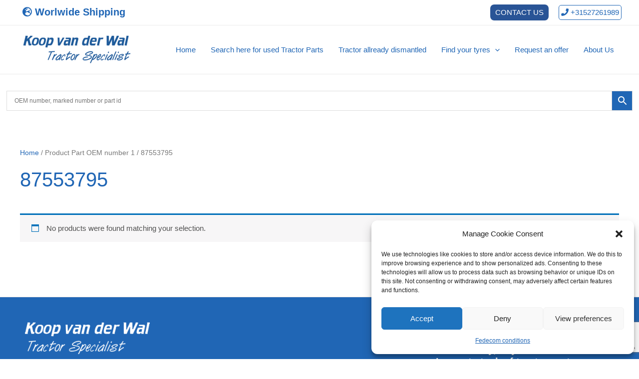

--- FILE ---
content_type: text/html; charset=utf-8
request_url: https://www.google.com/recaptcha/api2/anchor?ar=1&k=6LdBQ4coAAAAAKvdRWh34u4qtYQcOIEdE_2bM08J&co=aHR0cHM6Ly93d3cua29vcHZhbmRlcndhbHVzZWRwYXJ0cy5jb206NDQz&hl=en&v=PoyoqOPhxBO7pBk68S4YbpHZ&size=invisible&anchor-ms=20000&execute-ms=30000&cb=8irpu39zgysv
body_size: 48801
content:
<!DOCTYPE HTML><html dir="ltr" lang="en"><head><meta http-equiv="Content-Type" content="text/html; charset=UTF-8">
<meta http-equiv="X-UA-Compatible" content="IE=edge">
<title>reCAPTCHA</title>
<style type="text/css">
/* cyrillic-ext */
@font-face {
  font-family: 'Roboto';
  font-style: normal;
  font-weight: 400;
  font-stretch: 100%;
  src: url(//fonts.gstatic.com/s/roboto/v48/KFO7CnqEu92Fr1ME7kSn66aGLdTylUAMa3GUBHMdazTgWw.woff2) format('woff2');
  unicode-range: U+0460-052F, U+1C80-1C8A, U+20B4, U+2DE0-2DFF, U+A640-A69F, U+FE2E-FE2F;
}
/* cyrillic */
@font-face {
  font-family: 'Roboto';
  font-style: normal;
  font-weight: 400;
  font-stretch: 100%;
  src: url(//fonts.gstatic.com/s/roboto/v48/KFO7CnqEu92Fr1ME7kSn66aGLdTylUAMa3iUBHMdazTgWw.woff2) format('woff2');
  unicode-range: U+0301, U+0400-045F, U+0490-0491, U+04B0-04B1, U+2116;
}
/* greek-ext */
@font-face {
  font-family: 'Roboto';
  font-style: normal;
  font-weight: 400;
  font-stretch: 100%;
  src: url(//fonts.gstatic.com/s/roboto/v48/KFO7CnqEu92Fr1ME7kSn66aGLdTylUAMa3CUBHMdazTgWw.woff2) format('woff2');
  unicode-range: U+1F00-1FFF;
}
/* greek */
@font-face {
  font-family: 'Roboto';
  font-style: normal;
  font-weight: 400;
  font-stretch: 100%;
  src: url(//fonts.gstatic.com/s/roboto/v48/KFO7CnqEu92Fr1ME7kSn66aGLdTylUAMa3-UBHMdazTgWw.woff2) format('woff2');
  unicode-range: U+0370-0377, U+037A-037F, U+0384-038A, U+038C, U+038E-03A1, U+03A3-03FF;
}
/* math */
@font-face {
  font-family: 'Roboto';
  font-style: normal;
  font-weight: 400;
  font-stretch: 100%;
  src: url(//fonts.gstatic.com/s/roboto/v48/KFO7CnqEu92Fr1ME7kSn66aGLdTylUAMawCUBHMdazTgWw.woff2) format('woff2');
  unicode-range: U+0302-0303, U+0305, U+0307-0308, U+0310, U+0312, U+0315, U+031A, U+0326-0327, U+032C, U+032F-0330, U+0332-0333, U+0338, U+033A, U+0346, U+034D, U+0391-03A1, U+03A3-03A9, U+03B1-03C9, U+03D1, U+03D5-03D6, U+03F0-03F1, U+03F4-03F5, U+2016-2017, U+2034-2038, U+203C, U+2040, U+2043, U+2047, U+2050, U+2057, U+205F, U+2070-2071, U+2074-208E, U+2090-209C, U+20D0-20DC, U+20E1, U+20E5-20EF, U+2100-2112, U+2114-2115, U+2117-2121, U+2123-214F, U+2190, U+2192, U+2194-21AE, U+21B0-21E5, U+21F1-21F2, U+21F4-2211, U+2213-2214, U+2216-22FF, U+2308-230B, U+2310, U+2319, U+231C-2321, U+2336-237A, U+237C, U+2395, U+239B-23B7, U+23D0, U+23DC-23E1, U+2474-2475, U+25AF, U+25B3, U+25B7, U+25BD, U+25C1, U+25CA, U+25CC, U+25FB, U+266D-266F, U+27C0-27FF, U+2900-2AFF, U+2B0E-2B11, U+2B30-2B4C, U+2BFE, U+3030, U+FF5B, U+FF5D, U+1D400-1D7FF, U+1EE00-1EEFF;
}
/* symbols */
@font-face {
  font-family: 'Roboto';
  font-style: normal;
  font-weight: 400;
  font-stretch: 100%;
  src: url(//fonts.gstatic.com/s/roboto/v48/KFO7CnqEu92Fr1ME7kSn66aGLdTylUAMaxKUBHMdazTgWw.woff2) format('woff2');
  unicode-range: U+0001-000C, U+000E-001F, U+007F-009F, U+20DD-20E0, U+20E2-20E4, U+2150-218F, U+2190, U+2192, U+2194-2199, U+21AF, U+21E6-21F0, U+21F3, U+2218-2219, U+2299, U+22C4-22C6, U+2300-243F, U+2440-244A, U+2460-24FF, U+25A0-27BF, U+2800-28FF, U+2921-2922, U+2981, U+29BF, U+29EB, U+2B00-2BFF, U+4DC0-4DFF, U+FFF9-FFFB, U+10140-1018E, U+10190-1019C, U+101A0, U+101D0-101FD, U+102E0-102FB, U+10E60-10E7E, U+1D2C0-1D2D3, U+1D2E0-1D37F, U+1F000-1F0FF, U+1F100-1F1AD, U+1F1E6-1F1FF, U+1F30D-1F30F, U+1F315, U+1F31C, U+1F31E, U+1F320-1F32C, U+1F336, U+1F378, U+1F37D, U+1F382, U+1F393-1F39F, U+1F3A7-1F3A8, U+1F3AC-1F3AF, U+1F3C2, U+1F3C4-1F3C6, U+1F3CA-1F3CE, U+1F3D4-1F3E0, U+1F3ED, U+1F3F1-1F3F3, U+1F3F5-1F3F7, U+1F408, U+1F415, U+1F41F, U+1F426, U+1F43F, U+1F441-1F442, U+1F444, U+1F446-1F449, U+1F44C-1F44E, U+1F453, U+1F46A, U+1F47D, U+1F4A3, U+1F4B0, U+1F4B3, U+1F4B9, U+1F4BB, U+1F4BF, U+1F4C8-1F4CB, U+1F4D6, U+1F4DA, U+1F4DF, U+1F4E3-1F4E6, U+1F4EA-1F4ED, U+1F4F7, U+1F4F9-1F4FB, U+1F4FD-1F4FE, U+1F503, U+1F507-1F50B, U+1F50D, U+1F512-1F513, U+1F53E-1F54A, U+1F54F-1F5FA, U+1F610, U+1F650-1F67F, U+1F687, U+1F68D, U+1F691, U+1F694, U+1F698, U+1F6AD, U+1F6B2, U+1F6B9-1F6BA, U+1F6BC, U+1F6C6-1F6CF, U+1F6D3-1F6D7, U+1F6E0-1F6EA, U+1F6F0-1F6F3, U+1F6F7-1F6FC, U+1F700-1F7FF, U+1F800-1F80B, U+1F810-1F847, U+1F850-1F859, U+1F860-1F887, U+1F890-1F8AD, U+1F8B0-1F8BB, U+1F8C0-1F8C1, U+1F900-1F90B, U+1F93B, U+1F946, U+1F984, U+1F996, U+1F9E9, U+1FA00-1FA6F, U+1FA70-1FA7C, U+1FA80-1FA89, U+1FA8F-1FAC6, U+1FACE-1FADC, U+1FADF-1FAE9, U+1FAF0-1FAF8, U+1FB00-1FBFF;
}
/* vietnamese */
@font-face {
  font-family: 'Roboto';
  font-style: normal;
  font-weight: 400;
  font-stretch: 100%;
  src: url(//fonts.gstatic.com/s/roboto/v48/KFO7CnqEu92Fr1ME7kSn66aGLdTylUAMa3OUBHMdazTgWw.woff2) format('woff2');
  unicode-range: U+0102-0103, U+0110-0111, U+0128-0129, U+0168-0169, U+01A0-01A1, U+01AF-01B0, U+0300-0301, U+0303-0304, U+0308-0309, U+0323, U+0329, U+1EA0-1EF9, U+20AB;
}
/* latin-ext */
@font-face {
  font-family: 'Roboto';
  font-style: normal;
  font-weight: 400;
  font-stretch: 100%;
  src: url(//fonts.gstatic.com/s/roboto/v48/KFO7CnqEu92Fr1ME7kSn66aGLdTylUAMa3KUBHMdazTgWw.woff2) format('woff2');
  unicode-range: U+0100-02BA, U+02BD-02C5, U+02C7-02CC, U+02CE-02D7, U+02DD-02FF, U+0304, U+0308, U+0329, U+1D00-1DBF, U+1E00-1E9F, U+1EF2-1EFF, U+2020, U+20A0-20AB, U+20AD-20C0, U+2113, U+2C60-2C7F, U+A720-A7FF;
}
/* latin */
@font-face {
  font-family: 'Roboto';
  font-style: normal;
  font-weight: 400;
  font-stretch: 100%;
  src: url(//fonts.gstatic.com/s/roboto/v48/KFO7CnqEu92Fr1ME7kSn66aGLdTylUAMa3yUBHMdazQ.woff2) format('woff2');
  unicode-range: U+0000-00FF, U+0131, U+0152-0153, U+02BB-02BC, U+02C6, U+02DA, U+02DC, U+0304, U+0308, U+0329, U+2000-206F, U+20AC, U+2122, U+2191, U+2193, U+2212, U+2215, U+FEFF, U+FFFD;
}
/* cyrillic-ext */
@font-face {
  font-family: 'Roboto';
  font-style: normal;
  font-weight: 500;
  font-stretch: 100%;
  src: url(//fonts.gstatic.com/s/roboto/v48/KFO7CnqEu92Fr1ME7kSn66aGLdTylUAMa3GUBHMdazTgWw.woff2) format('woff2');
  unicode-range: U+0460-052F, U+1C80-1C8A, U+20B4, U+2DE0-2DFF, U+A640-A69F, U+FE2E-FE2F;
}
/* cyrillic */
@font-face {
  font-family: 'Roboto';
  font-style: normal;
  font-weight: 500;
  font-stretch: 100%;
  src: url(//fonts.gstatic.com/s/roboto/v48/KFO7CnqEu92Fr1ME7kSn66aGLdTylUAMa3iUBHMdazTgWw.woff2) format('woff2');
  unicode-range: U+0301, U+0400-045F, U+0490-0491, U+04B0-04B1, U+2116;
}
/* greek-ext */
@font-face {
  font-family: 'Roboto';
  font-style: normal;
  font-weight: 500;
  font-stretch: 100%;
  src: url(//fonts.gstatic.com/s/roboto/v48/KFO7CnqEu92Fr1ME7kSn66aGLdTylUAMa3CUBHMdazTgWw.woff2) format('woff2');
  unicode-range: U+1F00-1FFF;
}
/* greek */
@font-face {
  font-family: 'Roboto';
  font-style: normal;
  font-weight: 500;
  font-stretch: 100%;
  src: url(//fonts.gstatic.com/s/roboto/v48/KFO7CnqEu92Fr1ME7kSn66aGLdTylUAMa3-UBHMdazTgWw.woff2) format('woff2');
  unicode-range: U+0370-0377, U+037A-037F, U+0384-038A, U+038C, U+038E-03A1, U+03A3-03FF;
}
/* math */
@font-face {
  font-family: 'Roboto';
  font-style: normal;
  font-weight: 500;
  font-stretch: 100%;
  src: url(//fonts.gstatic.com/s/roboto/v48/KFO7CnqEu92Fr1ME7kSn66aGLdTylUAMawCUBHMdazTgWw.woff2) format('woff2');
  unicode-range: U+0302-0303, U+0305, U+0307-0308, U+0310, U+0312, U+0315, U+031A, U+0326-0327, U+032C, U+032F-0330, U+0332-0333, U+0338, U+033A, U+0346, U+034D, U+0391-03A1, U+03A3-03A9, U+03B1-03C9, U+03D1, U+03D5-03D6, U+03F0-03F1, U+03F4-03F5, U+2016-2017, U+2034-2038, U+203C, U+2040, U+2043, U+2047, U+2050, U+2057, U+205F, U+2070-2071, U+2074-208E, U+2090-209C, U+20D0-20DC, U+20E1, U+20E5-20EF, U+2100-2112, U+2114-2115, U+2117-2121, U+2123-214F, U+2190, U+2192, U+2194-21AE, U+21B0-21E5, U+21F1-21F2, U+21F4-2211, U+2213-2214, U+2216-22FF, U+2308-230B, U+2310, U+2319, U+231C-2321, U+2336-237A, U+237C, U+2395, U+239B-23B7, U+23D0, U+23DC-23E1, U+2474-2475, U+25AF, U+25B3, U+25B7, U+25BD, U+25C1, U+25CA, U+25CC, U+25FB, U+266D-266F, U+27C0-27FF, U+2900-2AFF, U+2B0E-2B11, U+2B30-2B4C, U+2BFE, U+3030, U+FF5B, U+FF5D, U+1D400-1D7FF, U+1EE00-1EEFF;
}
/* symbols */
@font-face {
  font-family: 'Roboto';
  font-style: normal;
  font-weight: 500;
  font-stretch: 100%;
  src: url(//fonts.gstatic.com/s/roboto/v48/KFO7CnqEu92Fr1ME7kSn66aGLdTylUAMaxKUBHMdazTgWw.woff2) format('woff2');
  unicode-range: U+0001-000C, U+000E-001F, U+007F-009F, U+20DD-20E0, U+20E2-20E4, U+2150-218F, U+2190, U+2192, U+2194-2199, U+21AF, U+21E6-21F0, U+21F3, U+2218-2219, U+2299, U+22C4-22C6, U+2300-243F, U+2440-244A, U+2460-24FF, U+25A0-27BF, U+2800-28FF, U+2921-2922, U+2981, U+29BF, U+29EB, U+2B00-2BFF, U+4DC0-4DFF, U+FFF9-FFFB, U+10140-1018E, U+10190-1019C, U+101A0, U+101D0-101FD, U+102E0-102FB, U+10E60-10E7E, U+1D2C0-1D2D3, U+1D2E0-1D37F, U+1F000-1F0FF, U+1F100-1F1AD, U+1F1E6-1F1FF, U+1F30D-1F30F, U+1F315, U+1F31C, U+1F31E, U+1F320-1F32C, U+1F336, U+1F378, U+1F37D, U+1F382, U+1F393-1F39F, U+1F3A7-1F3A8, U+1F3AC-1F3AF, U+1F3C2, U+1F3C4-1F3C6, U+1F3CA-1F3CE, U+1F3D4-1F3E0, U+1F3ED, U+1F3F1-1F3F3, U+1F3F5-1F3F7, U+1F408, U+1F415, U+1F41F, U+1F426, U+1F43F, U+1F441-1F442, U+1F444, U+1F446-1F449, U+1F44C-1F44E, U+1F453, U+1F46A, U+1F47D, U+1F4A3, U+1F4B0, U+1F4B3, U+1F4B9, U+1F4BB, U+1F4BF, U+1F4C8-1F4CB, U+1F4D6, U+1F4DA, U+1F4DF, U+1F4E3-1F4E6, U+1F4EA-1F4ED, U+1F4F7, U+1F4F9-1F4FB, U+1F4FD-1F4FE, U+1F503, U+1F507-1F50B, U+1F50D, U+1F512-1F513, U+1F53E-1F54A, U+1F54F-1F5FA, U+1F610, U+1F650-1F67F, U+1F687, U+1F68D, U+1F691, U+1F694, U+1F698, U+1F6AD, U+1F6B2, U+1F6B9-1F6BA, U+1F6BC, U+1F6C6-1F6CF, U+1F6D3-1F6D7, U+1F6E0-1F6EA, U+1F6F0-1F6F3, U+1F6F7-1F6FC, U+1F700-1F7FF, U+1F800-1F80B, U+1F810-1F847, U+1F850-1F859, U+1F860-1F887, U+1F890-1F8AD, U+1F8B0-1F8BB, U+1F8C0-1F8C1, U+1F900-1F90B, U+1F93B, U+1F946, U+1F984, U+1F996, U+1F9E9, U+1FA00-1FA6F, U+1FA70-1FA7C, U+1FA80-1FA89, U+1FA8F-1FAC6, U+1FACE-1FADC, U+1FADF-1FAE9, U+1FAF0-1FAF8, U+1FB00-1FBFF;
}
/* vietnamese */
@font-face {
  font-family: 'Roboto';
  font-style: normal;
  font-weight: 500;
  font-stretch: 100%;
  src: url(//fonts.gstatic.com/s/roboto/v48/KFO7CnqEu92Fr1ME7kSn66aGLdTylUAMa3OUBHMdazTgWw.woff2) format('woff2');
  unicode-range: U+0102-0103, U+0110-0111, U+0128-0129, U+0168-0169, U+01A0-01A1, U+01AF-01B0, U+0300-0301, U+0303-0304, U+0308-0309, U+0323, U+0329, U+1EA0-1EF9, U+20AB;
}
/* latin-ext */
@font-face {
  font-family: 'Roboto';
  font-style: normal;
  font-weight: 500;
  font-stretch: 100%;
  src: url(//fonts.gstatic.com/s/roboto/v48/KFO7CnqEu92Fr1ME7kSn66aGLdTylUAMa3KUBHMdazTgWw.woff2) format('woff2');
  unicode-range: U+0100-02BA, U+02BD-02C5, U+02C7-02CC, U+02CE-02D7, U+02DD-02FF, U+0304, U+0308, U+0329, U+1D00-1DBF, U+1E00-1E9F, U+1EF2-1EFF, U+2020, U+20A0-20AB, U+20AD-20C0, U+2113, U+2C60-2C7F, U+A720-A7FF;
}
/* latin */
@font-face {
  font-family: 'Roboto';
  font-style: normal;
  font-weight: 500;
  font-stretch: 100%;
  src: url(//fonts.gstatic.com/s/roboto/v48/KFO7CnqEu92Fr1ME7kSn66aGLdTylUAMa3yUBHMdazQ.woff2) format('woff2');
  unicode-range: U+0000-00FF, U+0131, U+0152-0153, U+02BB-02BC, U+02C6, U+02DA, U+02DC, U+0304, U+0308, U+0329, U+2000-206F, U+20AC, U+2122, U+2191, U+2193, U+2212, U+2215, U+FEFF, U+FFFD;
}
/* cyrillic-ext */
@font-face {
  font-family: 'Roboto';
  font-style: normal;
  font-weight: 900;
  font-stretch: 100%;
  src: url(//fonts.gstatic.com/s/roboto/v48/KFO7CnqEu92Fr1ME7kSn66aGLdTylUAMa3GUBHMdazTgWw.woff2) format('woff2');
  unicode-range: U+0460-052F, U+1C80-1C8A, U+20B4, U+2DE0-2DFF, U+A640-A69F, U+FE2E-FE2F;
}
/* cyrillic */
@font-face {
  font-family: 'Roboto';
  font-style: normal;
  font-weight: 900;
  font-stretch: 100%;
  src: url(//fonts.gstatic.com/s/roboto/v48/KFO7CnqEu92Fr1ME7kSn66aGLdTylUAMa3iUBHMdazTgWw.woff2) format('woff2');
  unicode-range: U+0301, U+0400-045F, U+0490-0491, U+04B0-04B1, U+2116;
}
/* greek-ext */
@font-face {
  font-family: 'Roboto';
  font-style: normal;
  font-weight: 900;
  font-stretch: 100%;
  src: url(//fonts.gstatic.com/s/roboto/v48/KFO7CnqEu92Fr1ME7kSn66aGLdTylUAMa3CUBHMdazTgWw.woff2) format('woff2');
  unicode-range: U+1F00-1FFF;
}
/* greek */
@font-face {
  font-family: 'Roboto';
  font-style: normal;
  font-weight: 900;
  font-stretch: 100%;
  src: url(//fonts.gstatic.com/s/roboto/v48/KFO7CnqEu92Fr1ME7kSn66aGLdTylUAMa3-UBHMdazTgWw.woff2) format('woff2');
  unicode-range: U+0370-0377, U+037A-037F, U+0384-038A, U+038C, U+038E-03A1, U+03A3-03FF;
}
/* math */
@font-face {
  font-family: 'Roboto';
  font-style: normal;
  font-weight: 900;
  font-stretch: 100%;
  src: url(//fonts.gstatic.com/s/roboto/v48/KFO7CnqEu92Fr1ME7kSn66aGLdTylUAMawCUBHMdazTgWw.woff2) format('woff2');
  unicode-range: U+0302-0303, U+0305, U+0307-0308, U+0310, U+0312, U+0315, U+031A, U+0326-0327, U+032C, U+032F-0330, U+0332-0333, U+0338, U+033A, U+0346, U+034D, U+0391-03A1, U+03A3-03A9, U+03B1-03C9, U+03D1, U+03D5-03D6, U+03F0-03F1, U+03F4-03F5, U+2016-2017, U+2034-2038, U+203C, U+2040, U+2043, U+2047, U+2050, U+2057, U+205F, U+2070-2071, U+2074-208E, U+2090-209C, U+20D0-20DC, U+20E1, U+20E5-20EF, U+2100-2112, U+2114-2115, U+2117-2121, U+2123-214F, U+2190, U+2192, U+2194-21AE, U+21B0-21E5, U+21F1-21F2, U+21F4-2211, U+2213-2214, U+2216-22FF, U+2308-230B, U+2310, U+2319, U+231C-2321, U+2336-237A, U+237C, U+2395, U+239B-23B7, U+23D0, U+23DC-23E1, U+2474-2475, U+25AF, U+25B3, U+25B7, U+25BD, U+25C1, U+25CA, U+25CC, U+25FB, U+266D-266F, U+27C0-27FF, U+2900-2AFF, U+2B0E-2B11, U+2B30-2B4C, U+2BFE, U+3030, U+FF5B, U+FF5D, U+1D400-1D7FF, U+1EE00-1EEFF;
}
/* symbols */
@font-face {
  font-family: 'Roboto';
  font-style: normal;
  font-weight: 900;
  font-stretch: 100%;
  src: url(//fonts.gstatic.com/s/roboto/v48/KFO7CnqEu92Fr1ME7kSn66aGLdTylUAMaxKUBHMdazTgWw.woff2) format('woff2');
  unicode-range: U+0001-000C, U+000E-001F, U+007F-009F, U+20DD-20E0, U+20E2-20E4, U+2150-218F, U+2190, U+2192, U+2194-2199, U+21AF, U+21E6-21F0, U+21F3, U+2218-2219, U+2299, U+22C4-22C6, U+2300-243F, U+2440-244A, U+2460-24FF, U+25A0-27BF, U+2800-28FF, U+2921-2922, U+2981, U+29BF, U+29EB, U+2B00-2BFF, U+4DC0-4DFF, U+FFF9-FFFB, U+10140-1018E, U+10190-1019C, U+101A0, U+101D0-101FD, U+102E0-102FB, U+10E60-10E7E, U+1D2C0-1D2D3, U+1D2E0-1D37F, U+1F000-1F0FF, U+1F100-1F1AD, U+1F1E6-1F1FF, U+1F30D-1F30F, U+1F315, U+1F31C, U+1F31E, U+1F320-1F32C, U+1F336, U+1F378, U+1F37D, U+1F382, U+1F393-1F39F, U+1F3A7-1F3A8, U+1F3AC-1F3AF, U+1F3C2, U+1F3C4-1F3C6, U+1F3CA-1F3CE, U+1F3D4-1F3E0, U+1F3ED, U+1F3F1-1F3F3, U+1F3F5-1F3F7, U+1F408, U+1F415, U+1F41F, U+1F426, U+1F43F, U+1F441-1F442, U+1F444, U+1F446-1F449, U+1F44C-1F44E, U+1F453, U+1F46A, U+1F47D, U+1F4A3, U+1F4B0, U+1F4B3, U+1F4B9, U+1F4BB, U+1F4BF, U+1F4C8-1F4CB, U+1F4D6, U+1F4DA, U+1F4DF, U+1F4E3-1F4E6, U+1F4EA-1F4ED, U+1F4F7, U+1F4F9-1F4FB, U+1F4FD-1F4FE, U+1F503, U+1F507-1F50B, U+1F50D, U+1F512-1F513, U+1F53E-1F54A, U+1F54F-1F5FA, U+1F610, U+1F650-1F67F, U+1F687, U+1F68D, U+1F691, U+1F694, U+1F698, U+1F6AD, U+1F6B2, U+1F6B9-1F6BA, U+1F6BC, U+1F6C6-1F6CF, U+1F6D3-1F6D7, U+1F6E0-1F6EA, U+1F6F0-1F6F3, U+1F6F7-1F6FC, U+1F700-1F7FF, U+1F800-1F80B, U+1F810-1F847, U+1F850-1F859, U+1F860-1F887, U+1F890-1F8AD, U+1F8B0-1F8BB, U+1F8C0-1F8C1, U+1F900-1F90B, U+1F93B, U+1F946, U+1F984, U+1F996, U+1F9E9, U+1FA00-1FA6F, U+1FA70-1FA7C, U+1FA80-1FA89, U+1FA8F-1FAC6, U+1FACE-1FADC, U+1FADF-1FAE9, U+1FAF0-1FAF8, U+1FB00-1FBFF;
}
/* vietnamese */
@font-face {
  font-family: 'Roboto';
  font-style: normal;
  font-weight: 900;
  font-stretch: 100%;
  src: url(//fonts.gstatic.com/s/roboto/v48/KFO7CnqEu92Fr1ME7kSn66aGLdTylUAMa3OUBHMdazTgWw.woff2) format('woff2');
  unicode-range: U+0102-0103, U+0110-0111, U+0128-0129, U+0168-0169, U+01A0-01A1, U+01AF-01B0, U+0300-0301, U+0303-0304, U+0308-0309, U+0323, U+0329, U+1EA0-1EF9, U+20AB;
}
/* latin-ext */
@font-face {
  font-family: 'Roboto';
  font-style: normal;
  font-weight: 900;
  font-stretch: 100%;
  src: url(//fonts.gstatic.com/s/roboto/v48/KFO7CnqEu92Fr1ME7kSn66aGLdTylUAMa3KUBHMdazTgWw.woff2) format('woff2');
  unicode-range: U+0100-02BA, U+02BD-02C5, U+02C7-02CC, U+02CE-02D7, U+02DD-02FF, U+0304, U+0308, U+0329, U+1D00-1DBF, U+1E00-1E9F, U+1EF2-1EFF, U+2020, U+20A0-20AB, U+20AD-20C0, U+2113, U+2C60-2C7F, U+A720-A7FF;
}
/* latin */
@font-face {
  font-family: 'Roboto';
  font-style: normal;
  font-weight: 900;
  font-stretch: 100%;
  src: url(//fonts.gstatic.com/s/roboto/v48/KFO7CnqEu92Fr1ME7kSn66aGLdTylUAMa3yUBHMdazQ.woff2) format('woff2');
  unicode-range: U+0000-00FF, U+0131, U+0152-0153, U+02BB-02BC, U+02C6, U+02DA, U+02DC, U+0304, U+0308, U+0329, U+2000-206F, U+20AC, U+2122, U+2191, U+2193, U+2212, U+2215, U+FEFF, U+FFFD;
}

</style>
<link rel="stylesheet" type="text/css" href="https://www.gstatic.com/recaptcha/releases/PoyoqOPhxBO7pBk68S4YbpHZ/styles__ltr.css">
<script nonce="cssIN07KIVzy6YmInRwFWA" type="text/javascript">window['__recaptcha_api'] = 'https://www.google.com/recaptcha/api2/';</script>
<script type="text/javascript" src="https://www.gstatic.com/recaptcha/releases/PoyoqOPhxBO7pBk68S4YbpHZ/recaptcha__en.js" nonce="cssIN07KIVzy6YmInRwFWA">
      
    </script></head>
<body><div id="rc-anchor-alert" class="rc-anchor-alert"></div>
<input type="hidden" id="recaptcha-token" value="[base64]">
<script type="text/javascript" nonce="cssIN07KIVzy6YmInRwFWA">
      recaptcha.anchor.Main.init("[\x22ainput\x22,[\x22bgdata\x22,\x22\x22,\[base64]/[base64]/MjU1Ong/[base64]/[base64]/[base64]/[base64]/[base64]/[base64]/[base64]/[base64]/[base64]/[base64]/[base64]/[base64]/[base64]/[base64]/[base64]\\u003d\x22,\[base64]\x22,\[base64]/CvAbDhw48wq4IwqXDjg7CoClNRcO1w6jDvn3DrsKEPT/Ctz1gwpPDqsODwoVHwpEoVcOYwqPDjsO/[base64]/[base64]/CssKzwoXDjHfCpXXCksKjwrlfw68zw7gEwqk7wp3DhzwEDsOVYsOkw4jCoitKw7Rhwp0vFMO5wrrCmBjCh8KTKsOHY8KCwpbDgknDoDNCwozClMOow4kfwqlWw7fCssOdXxDDnEVeD1TCuj/CkBDCuztYPhLCvsK0NBxcwrDCmU3DlcOrG8K/MVNrc8ONVcKKw5vCgHHClcKQM8Oxw6PCqcKsw6lYKn7CrsK3w7Fsw5fDmcOXLsKVbcKawrTDr8Oswp0FdMOwb8K4U8Oawqw8w6ViSnZ7RRnCq8KjF0/[base64]/[base64]/CkcKLFsO6DVoVO2N0LsOUw6FJw6dlXsKPwr3DrjclLCUkw5bCuToNWh/CszQLwqnDnzcXF8KnasKFwqnDsnp9wq0Kw6PCt8KGwrvCixc5wpoEw4RBwoPDpzEBw581D30dwrIKT8OCw7rCugALw4d4e8OuwrXChcKwwpTCt3YhE1YtSzTCr8KNICLDikY5Z8OwYcKZwpAiw7zCicOxLmo/XsKiX8KXGMORw5BLwqrDosObY8KvDcO0wop1eCk3w7kmw6I3fRM6Q1rCgsKvNFXCkMOmw47DrxLDqMO4w5fDjjRKZSIvwpbDu8OBTjoQw6N7byQEP0XDiy5zw5DDscKwIh8gf0tSw4XDpzTDmxTCq8KRwo7DjURzwoZ2w7ojdsO1w5nDnH1vwrQoG0V/[base64]/[base64]/w67CnkVgw7AwwrweCF/Co8OZwoUCwr5LwroPw4kSw4pKw6pHZz8LwqnCny/Dj8KAwqDDmEELJ8KIw7nCmMKibmw+Kx7CsMKeajfDt8OVVsOQwqPDukJ4WMKowpgkAcOjw7liTsKVOcOFXXFQwp3Dj8O/wrLDkVwvwrh5wonCj3/DnMOZY31Fw5Zfw79iAy7DtcOFX2bCoBEAwr52w5AVEsOWEw5OwpfCv8KqacKVw6lvwolsVzxeeg7DgQYPOsOCOGjDkMONP8KuT05IHcO8L8KZw5zDpA/Ds8OSwpQTw41tLExzw4fCjgxoXsOFwqpgwq/CqsKbF2lrw4fDrW1OwrHDvTt6ClvCjFvDgMODY0MOw4rDv8O/w7suw7LCr2HCn0nChH/DuF4yIhfCgsOww7FVMcKEFQV1w7Abw7EswozDtglOOsOpw5HDn8K8wqjCu8KLPMKcaMO0L8O7MsKTGMKmwo7CrsOjXMOFPEd1w4jCo8OkJ8OwdMORfmLDqCvCscK7w4nDl8OXEBR7w5TDn8OewqF3w7XChsK+worDi8K8LVLDkWjCnG3DpX/[base64]/DuMK2w7srXsK3JWTCrj4OwofDrMOcRmt5RMOQMsKfSk7DnsKrGnF0wpMyZcKgZ8K6YXE/NMOkw43DtVp/wpB9wqrCimLChhXCkSc1WWvCucOuwrPCrsKYM1/[base64]/BDHClMOzwoLDicOew6NEA35NwrfCusKaw7FzJsKQwr/DocKEd8Kuw7LCosKawq/CmWMLGsK+wrN0w75THMKlwqbCmMKJbjfCmcOKYjzCgMKtMSvCi8KhwrLCgXfDtDnCi8OJwp53w77CncOudmzDkjrCukrDg8OowqjCiRfDr0gpw6A5AsOgdMOUw53Dkz7DiB3DgzjDsDdbV1wrwpE3wp/CvS01R8OlAcKGw5BBWxYJwpY1eH7CgQHDlcOIw4LDqcK4wqsGwq1Kw5FdXsOfwqslwoTDhMKEwpgrw63CvsK/csKha8OFKsOoNREHwq4Xw6dXJcOFwpsMdynDqMK1NsK8XSjCvMK/w47DhADDrsKUw7wZw4kKw4ciwoXCmCcUfcK8eVpUOMKSw4RsEQYNwrDClTHCrmZ/[base64]/wobDucOyX8OafMO7wpXCrMKuO24uwrLClcKufMK2R8Kqw67CmMOpw6JBdXN6XsOaRDNeB1gLw4PClcKoaGdCZFhlBcKNwpwTw6lPw74ewrU7w7HCnRg6B8Olw6MCVsORwobDhzQZw67DpVvClcKESn7CksOpFmoSw4Itwo5aw4UZfMKJI8KkeE/CpcK6GsOLYXRHQ8OlwrIxw5laMsOkWnQswqvDi2wrH8K8L1vDtkvDoMKAw5LCv1JrWcKzRcKNJznDh8OjFz7CnsKfYlPCvsKJbXTDgMKMYS/CqBPDg1vDvkjDiG/DgGIcwpTCocOJc8KTw4IgwpRbwpDCjcKfN0QKDTFCw4DDksOfwoZfwo7CsUbDgywFJBnCn8OGeEPDscOXGR/[base64]/DqxwQP1LCjMKOKMOgw4TDmXUuw6IDw5gZwo7DpyVawrLDsMO8wqNJwoHDt8ODw6IYV8OkwqTDkD4VQMKTK8KhJyMRw7B6fj7Dl8KWZMKVwrk3Z8KUH1/DqFTCpcKUwqTCs8KSwr99DsK8ccKew5PDr8ODw7I9w5vCvTHDsMKSwqYtSgBCPBdUwpbCqsKfY8O4ccKHAB/CpA/Cg8KOw4QrwpsFD8OtZUtCw6bDjsKJc29aWwjCp8K5S3HDtF5vRMKlQ8KmcgE/[base64]/DiCjDkwfCmsKswpUWFsOXwoPCtzbCmsKrbwTDoE00QgwJasKqd8KwdATDuQ96w5IHLQjDm8Kuw5vCr8OoOQ0mw57Dv1Ficy3CgMKYwpjCscKUw4jCmcOWw7TChMO4w4Z1bWTDqsKMLWp/A8Oiw6pdw6vDkcO6wqHDgHLDusO/wrnCg8OZw44GWsK1dGjDgcK3JcKnHMOUwq/Coz5Jw5JnwrMCC8KqDR/[base64]/[base64]/DqHNFTsOJVsKwGU3CnsO6w6M1IVrCqxkwfcK0wrLDn8KZN8K7IMO6FcOtw5vDukXCo0/DrcKwK8KUwqJZw4DDhxRELhPDrRvDo3JRaAhlwpLDmAHCqcOgAWHDg8KEY8KYDMKTbnnDlcKVwrrDrcO1KDLClz/DtW8aw6DCjsKNw4PCusK0wqNtcyPCvcKjw6p4NsOQwr/DvgzDpcOEwqPDgVR2ZMOVwo8NEMKmwo/Ck2l5DnPDgEg4w5vDv8KUw5MaVTPCklJnw7rCsy8xJ0XDnTloUcOOwqVOJ8OjQCJew77CssKUw53DgsODw7rDoS7CicOBwq7DjHrDkcOmw4/DmsK6w6lTMznDg8KXw7TDisOGORMRL1XDusOOw7obQcOqUMOYw5hoeMKvw7NZwofCgsKiw5nCnMKHwrXCvyDDlHzCrgPDm8KjQ8OKXcOgUcObwq/DscOxHnrCrlBJwr4FwpIbw5fCuMKZwrpXwpvCrHYQLnsnw6Iyw4zDvCbDpn5/wqHDugQvDgPDtC5BwofCtzbCh8OGbH5FRsOXwrLCnMK9w5pYO8Kmw5bDiBDCvx3CuXtmw44wWlQ5wp1gwow8w7IVOMKINxfDg8OXezXDrmbDqwzDvsKqFyA3w7HDgMKTTRTDmcOGZMK2wqFSXcOUw78qSlMgQSVdw5LCssOnOcO6w6PCiMOPV8O/w4ByccOxEETCjWHDkFvDmcOPwrfChwsBwphHC8KUOsKlFMKBHcOJQRfCn8OXwpEaKx/[base64]/ChcOHwqTDhVZtay3DhsK5ZcOywqh7HzDDiFVpwozDuTPCjnzDmcOVVMOyZ3TDoBbCpz3DisObw4jCgcOFwq7CtDo6wozDtMOGO8Ouw4NHRsKKcsKzw4AcDsKMwodBecKHwq7CqjcVeS7CrsOuTBF4w4Vsw7fDnMKRPsKNwrh/w6HCjcO7VHEpB8OENsOEwqPDqm/CiMKZwrfCtMO9HsKFwrHCgcKoSTLDvMK7UcOFwpIDEDMUFsOKw7dOJ8Owwr3CmC3Dh8KydQvDkS/[base64]/wqUOwrTDssK7wqPCkVMkw4Iew7/CsWnDhD1OIClFSMOTw4bDjcONXcKwYMOQbMOwdihOW0dvCcKLw7hJUj3CtsKmwqLCgVMdw4XClFtJLMKvZy3DiMKew47DnsOfVwc/PMKNc3PClgwzw4nCqcKOKMKOw6PDrwPDpj/DoHHCjFrCtcO6w5jDoMKgw4Vywq7DomfDssKVFitaw6QMwq/DucO5wqPCmMOEwqpmwpvDk8KYKFTCnWbCm09LMMOyRsKELWN4AFbDll8Zw6Iwwq/DkhYNwowqw5pkAU3Ds8KuwpjDusOjTMO7IcOpcEfDnkPCmFXCg8K5KXnClsK9EDMewpjCvHDDicOxwp7DjG7CqSI6wo8AScOFZXo/wp4cZyrCnsKEw6Jiw5ICIiHDrF5LwpEvw4XDl2PDvMKOw7ZfLFrDi3zCv8KELMKCw79Qw4EiIMOLw5nClU3DnTDDhMO6RMOsYVrDlkAoCsKAIQFDw57CsMOuCzrDv8KewoBwfC3Dg8KLw5LDvcO0w4p+FHXCgSnCg8O2GXsVSMO/WcOqwpfCjcK+FggQwpNawpHCo8OJdcKlf8Kawq8ucyjDs3omYsO/w4pYw43CrsO3QMKWwpDDqgRjUn7DnsKhw7fCsQXDt8OUScOmGcOybTbCscOvwq7ClcOswrLDs8OjAA/DqT1Mwp0xZsKRDsO/[base64]/DgH3Cn8KsBErCtcKlfMOcwpXDlnjDq8OYw6bCsgxdwpVcw7DCrMOfw67Cjm9VIxHDrATCuMKgNMKQYw1LJlc/KcKYw5RdwpHCmiJSw5lNw4dvGGcmw5g+FVjClGrDk0N7w6xdwqPCvcK9ccOgPQABw6XCuMKRIl9YwqYOw6d8SDrDsMO4w4gVRMOcw5nDgCdtMMOEwrfDiFRTwqZMMsOBXUbCrXLCmsOuw5Ngw7DCsMKCwo7CvsKwUFLDi8KNwqora8OfwpbDgSEhwpE0K0N8wpJFw7/DmcO0bQo7w4hqw63DusKbGcKLw6t/w49+HMKzwrkGwr3DqR0YCChowpETw57DocKfwo/[base64]/DtMK1RCzCoUUaCcOlwrjDi0/DmsKAwrhDwrxlDUsyA1AKw4vCncKrw69GWkzDrBvDuMOCw4fDvQ7Cr8OdDS7DhcK3EMKPYcK0wqTDtk7Cl8K/w7nCnT7Dg8Opw6vDvsO3w45tw4R0RsOJYXbCicKDwo3DlHrCocOHw6LDmX0dJsO4w4TDkgjCsV/CisK0FhPDpwLCo8Oda1vCo3A1csKjwozDuyowTw3Co8Kow7UWTHQPwonDkQXDqm1rKnl5w5PCpSU/[base64]/w7BRwoXDhHoibsOOw7jDusK8w4TDgMKywpHDsh4RwqLDksOuw7d4KcKkwop9w5rDt3vChsOjwpfCpGASw4hjwqbCsCTCrMK9w6JGIcOywqHDlsK8ch3CqzVdwrjCkHBCecOqwoUYF1vCjsOCQEbCjMKlC8KfKMKVQMKaJinCksOHwrLDjMK/w4zDtXVFw5dmw5ARwoAzVsK/wogYPkHCpMO1e0XCiiciOyQaVBbDnsKFw5nCtMOUwpXCsVjDuR98Mx/ClWF/[base64]/DrsKza8OQw6bDlcOswpXDk8KswqIhwr1qKEVbFMO1wqvDkyAfw6TDhsKgTcKYw47DhcKhwoDDjsKmwqfCrcKFwoLCigrDuHHCqMKOwqNqY8OswrZxPmTDvS0bHjnDvsOETMK4YcOlw5nDpRxqeMKdLEnCk8KcecOjwolHwrh/wrdXAMKcwop/WsOHTB9Pwq9fw5XCrSfDn10bcmLDikPDohFWw6YJwoXCrHsUw6rClMKNwosYI07Di1DDq8OVDXfDosOwwq4KNsOBwpnCniE8w7ELwrrCjMOSw6A9w4ZWfn/Cvx4bw6cmwpzDr8OdIkPCiH4VJBnCiMOswps1w7rCnwbDg8Ofw7LCnsKOD3cZwpVowqUNJMOmasKQw4/CkcOgwrjCqMOZw6YGUkHCtWZRcG5Bw4RHKMKGw5hjwq5TwrXCoMKpbsOfGBnCsEHDrh/CicOMYUcww5DCk8OLVGXDj3UawpLCmMK/w6bDpHkSwromLmDCvcO7wrcHwqZUwq49wqrCnxvDvcOQPATDhWoSOAvDjsOpw53DgsKYZH9Jw5rDssOfwpZMw6ofw6F3OwHDvmfDhMKkwqnDk8KCw5wpw7DCu2PCmQ9Jw5HCrMKWS29Bw4Zaw4rCgnkjWsOrf8OCDsOqYMOuwpPDtF/DtcOPwqbDq3M8LcK6AsOROm/CkCFQfsKMcMKDwrrCilxWWzPDr8K0wq/Cg8KEw5ENYyjCnQ3Cp31FI1hJwq16PcKiw4DDn8K3w5/CnMOhw73CmsK+KsKcw45EL8K/DCcaRW3CsMOTw4QOwq0qwosHQsOAwo3Dkw9pw7ACSyhfwpxXw6QTJsKYM8OYw5vCusKewq9xw5/DncOqwrzDscKEEBXDtl7DnRAFWA5QPFnCpcOndsKxVsKkNsK/OsOjZMKvM8O/[base64]/ChsKjFHlcwpw9wqQCwpPChDfCiMOYIznCiTbChl/Csnd9YhXDnFFaenVHwoIpw7RhTiHDusK3w6/Cr8OlOClew7ZPNMKCw5I8wpl+b8O9w7rDgCFnw6FFwoDCpTNiw5FwwpPDpDPDn2bCt8OSw77Dg8KoNsO1worCjlkMwowTwrpNwqhLY8O7w5pzClVrVwfDiUXCisO/[base64]/[base64]/bwvDusK+w4rCs3vDnMK7w4Auw4QDw78RLMOfwoIlw4AXw4TDl35cAMKWw6QFwokHwrbCsFY5NHbDqcOTVzI3w43CrcOUwp3Cn0vDr8KCEk8NImMMwr0EwrrDihDCt19vwrxKdS7ChMOWS8OVYcK4wpjDhsKZwpzCsi/Dm247w5LDqMKxw7RyScK0GkjChMK8f3bDtRd+w7lawpoCXhHCt1V8w6rCrMKawpsvw6EIwo7Cg3xHbMK6wp8kwoVwwowcbSjCrGjDkT5mw5PCg8K3w6jCjmAIwpNJNxrCjz/DlsKJYMOQwq3DnC7Ck8OLwo8zwpAqwrhWP3vCjlURKMO1w58gflbDtcOjwrIhwq4yVsOwKcKFIlN/wqtPw70Rw5YKw5Bsw5A8wqjDqMKLEsOwfsOTwrRhWMKJRsK5w6Vdwq7DgMOYw7LDj0jDisKPW1gBXMK8wr7DiMO/CMKPw6/[base64]/cTnDq8O6GsO+w6hGw4LCj2TCgcOpw4LCtxPCp8KPwq/[base64]/DpcOtOsOOwqwrw4c+VcKWw7EnezZIMMOZL8K5w4jDhcOhLMOVbE7DllJRQi0QcG55wqvCg8ORPcKsC8Oaw7bDqDzCgF7CnCI4wqBJw4bDtmYPESV4TMOYTRUkw7rCllzCl8KPw6JPw5fCo8Kkw47CtcK+w54MwqfCmnJ8w4bDksKkw4/[base64]/DqGrDhnbDnGPCosO3WFwNDX0lM0ogaMKaw61ANlYMScOESMOqG8Ocw7sHQVIYYjFpwrPCnsOGVHUCGwrDoMKVw4wfw73DmCR0w50QeAsVfMO/wpM0GcOWZWtlw7vDm8KnwpFNwrBYwpdyMMOOw6jDhMOSFcOcOXsRwr3DuMODw53CoBzCmSHDmMKCR8O7N30dw4vCh8KUw5cTJWZqwpLDqlTCpsOcdsKhw6NgSgrDsh7Cl3pqwqZdXwttw4YOw4TDk8KHQFnCs3vDvsKcTgDDnzrDu8O/w6pgwpTDncOuN0DDlFI6LCXCtsOUwpPCuMKJwr93bsK5VsKTwoF2JQs8ZsOqwqUCw4EVMXUhGB4HecKpw6kkICpIcSvClcK9CsK/wo3DhB7CvcOiWj/DrhbChlYELMOrw69Qw4TCqcKew59uw45dwrcSUUZiK3Ufb1zClsKcecKyZSMlFsO9wqA+WsO8woRgTMKJDj9uwq1iDcOhwqvCgcO0Bj9XwoxDw4/CpRbCpcKMw6ViMxDCmcKhwqjCjQJxA8Kxw7PDkAnDqcKsw5Rgw6QLOlrChMOlw4/DiVjCoMKZWcO5PwhTworDtjg6RAkZw4lwworCicOYwq3Du8O8wq/DjGLCgcOvw5oqw4ISw6djGsKmw43CoEDCnSHCgBNfKcOiKsKnKGhiw6AxRcKbwpMpwrRTVMKDw40Ew5RLW8Onw7loAMOzCsOVw6IKwoIXMsOZwrp/bQp7Sn5Gw44JJRLDgUlawqnDqHzDtMKBWD3CnsKNwpLDtMOqwoBRwqJ6PXgaJzF7D8OWw6Z/Z1YCwrdQesK2w4LCuMOKNwjDj8KEwq1ddQ7CrhYFwpJjwpNPMsKbwrnCnTAXXMOEw4kswqXDiDzCicO/MsK7AcO2WlTCokHCosOOwq/Ciww9KsOlwpnCocKlC0/DhcK4wrMHwozChcO/NMOJwrvClsKxworDv8OLw5rCvcKUUcOowq/CvF1YMRLDpMKfw4HCscOyC2VmEcK9WB9Iwq8hwrnCisOswrDDsGbCpWpQw4NxK8OJPMOmUsKgwqsYw7jDukcSw75Fw6zCkMK/w6Zcw65pwrDDusKPfDJewrheb8K+AMOzIsOoQSnDkQkAWsOiw5zCuMOiwrZ/w5YrwrxrwqVbwrgGUVfDkA93cT7CjsKKw5I2asOTwq5Vw47ChR7Dpg1Two7Dq8OSwpt7wpQADsOtwr07I3VNdcKRXj3DozjChsK1wpQkwr83wq3Cm0nDoSYEVhMHTMK/[base64]/Dsz4EUcK1bMK8YGxRw7vCg8OidsK9TMKcOEkPw6/Crh0uJQo3wpfCmA7DvsKDw7HDmjTCmsOoJB7CjsKtD8O5wo3CvElvb8KvMsO5VsKCF8Khw5rChVTCkMKiV1cswpZLK8OAE3M3IsKdDcO4wrrCuMKSwpLDg8OMFcK2ZT5nw6DCksK5w75IworDnU/DkcOtwr3CugrCnzLDqw8ywqDDoWNMw7XClwvDs25twonDuknDjMKLCH3CjcKkwqJjesOqPD86QcK7w4Bbwo7DnMK3w5/DlTIgf8Ohw57DpMKUwqEnwpsuXMK+RUvDoHTCjMKJwozCpsK4wqNzwoHDinTClibCjsK9w75lW29AKGrCiXDDmBDCr8K8wpvDqsOPBMODMMOTwpEVL8KOwpFJw6F9wphcwpo7P8Obw67CvDnChsKlXnMVB8KYwo/[base64]/FMOwwpHDqQrCoXvDuMOmWcKZw7/CmsO6w4h4FR7CqcKBYsKiw4x5BcObw5kewpjCgcKMGMKAw5gFw5tgYsOGWGXCgcOVwqdvw7zCpcKYw7fDtMKxMQDDmsKvGT7CpBTCgxDCk8Kvw58/YMOJdEVPJSVNFWoTw7fCkSEYw6zDnnjDj8Ocwp04w4jCsCoZHgbDuVoxPGXDvRgmw7wAAQ/Cm8OSwpDCkjJaw4hew6PDv8KiwqfCqHLDt8KYw7kaw6fCgMOybsKMKgxRw7waM8KGUcOMaiFGIcKawpLCsBbDn09xw7hBC8Kjw43DncO6w4R5WsKtw7nCs17CnFBPXXYzw7xiXXvCiMO+w7dOImtOZkhewpNaw5tDCcKUEmxTw7gdwrgwVzDCv8KiwoNxwofDmEV/HcO+RVo8T8Kiw4XCvcK9K8KuWsKhf8O8w5stP05NwpJNKULCkznCmcOiw5Biw4dpw7gCCQ3CjcKZUVU2wpjDpMK0wr8Ewq/[base64]/w7Y6YTvDssO6G8OWZMOtw59Ow4ssNRnChMO5PsKwK8OpN2bDqlI4w6vCssObHxzDtWXCljJaw7XCgCQEJMO8HMOjwrnCiWgRwp3DkljDoGfConvDmlTCpTDDrMKYwpEzdcK+UF3DnhjCkcOgZ8OTfmDDk3/[base64]/woLChGTCicOeecK6wrDDtsO+w73CsAbDmcOhwohBJMOZGnsOMMO4CnnDvkcQf8OWGcKHwoxDEcO7wqPCijUjBmMAw5oBwo7DlMOww4rCpcOlFwtpEcKGw5gkw5zCgHNmVMK7wrbCjcOsJwFSMsOIw6dEw57Ci8KpD1PClX/CgMKkw7ZCw7LDj8KPf8KWPiLDncOHFBHCocObwrbCvcK8wrVBw4PDhsK1UMKLaMOdaT7DrcO2ccK/wrpEew5uwqfDg8O+CHwkE8O1w7gRwobCh8OkK8OGw4cew7YlUm1lw5l3w75CDxhAw5Qwwr7Cl8Kewp7CpcOdEUrDgnrDpMOqw7UGwokRwqI8w5o/w4ppwrDDr8OTO8KKZ8O6UD0CwrbDg8OAwqXCtMOPwpZEw6/CpcOoUz0gHsKYB8OlQHoDw5DDhsKrC8OoYCsuw4DCjVrCkEh2JsKoahdMwqfCucKDwrDChR0owocDwoLCr2LDmHHDssOVwozCn15yUMKZw7vCngLCtzQNw41Cwq/[base64]/woTCuU3CssO7BcOBwpFILMOdKTXCv8KLwovDg0HDnk9Bwp58Tnw9d0chwq4ywrLCnkd8HMKiw5tSS8KZw6XCoMO/woDDiF9IwrYFwrAVw7FjFxjDuytNJ8Oowq3CmxXCgAE+LE3CoMKkNsOAw4fCnm7CokgRwp8fwq/DiS/[base64]/DiMOCEMKxV2QOQBrDk8KLNUHDrFDCpFPDjUsewpLDosOpecOSw5DDvsOvw6fDhkkgw5vChHbDvyvCmVl8w4AAw7HDocOTwpHDssOGZ8KQw6XDnMOmwqfDslJgcBzCtcKZesOQwoF7WHNkw7BtKWHDiMO9w5vDpMO/NlzCpRjDkljCmcO6wrlYTi/Dr8OQw7NBw5bDhkEhHcKgw68WKR/[base64]/Csl7DjjbDgiFIMcK1w6bDm0BFanbCssKIMMKPw48gw61/w5XCu8KeKicfCW8pasKmRMO0HsOEccKnTBNpNj9JwqdYH8KiZsOUMcOYwrfChMOswrt0w7jCtU0Dwpsww6XCncOZf8KJPxwZwpbChkcZVU0ZQh8/w4dwZcOow4/ChhjDm07CslonNcOOOsKBw7/[base64]/Do8Kccx/[base64]/CnTDCqMKDw6LCg05KXMOiw6DCm8KKGMOuw6vColdtw7/CnkwUw79nI8KJM0bCi1l5R8KpOMOPWcKVw40bw5hWWsO8wrzCqsKLVgXDo8OMw5PDhcKdwqZJw7AUT1dIw7jDmExaPsKnXsKPAMOSw6cTfmbCmVJiQWdBwr/CgMKzw7dJEMKRK3N/IwEJYsOYUhEEOMO0ZsOlFWUEacKew7TCmcOZwp7CscKKbS3DjsKrwqzCmTU/w5VXwpzDgkXDin7Dq8Ozw4vCpXoeU3EMwql/CCnDjW/Ct2hmJXJrNcK1dMKHwpLCtmE0HyDCg8KMw6jDlDfDtsK3w6fCkjxmw6RbPsOiEB4BUsOeLcOkw4vDvFLCowl8dGPCicK8R34GCHNaw6PDvsKQDsO+w4Yiw5ErCSthW8KGSMK1w6vDsMKeNcKAwrAWwqXDiCjDv8O8w7fDgkQxw6Vfwr/DmcKqMzE9HcOgfcKTccO4w4xdw70BdBfDknJ9YMKrwqpsw4PDjyTDuhfCswLDocOmwoXCkcKjbzc4VMOlw4LDhcOFw7fCu8OAAGzDiVfDtcK1WsK7w5tywr/ChcKcwotkw4AOfw0Cw5/CqsO8NcKWw6t2woTDtFPCqRXDpcOgw4nDmsKDcMKywpYlw6nDq8O/wpJ3wrLDpjPDkivDonEewrnCjnbDrTNvWMOxfcO2w4FPw73Du8OsaMKeNUU3VsOgw73DjsONw7vDm8Kmw7DCo8OCO8KYSx3CkmDDocOqwq7Cl8ONw4/CkMKZJsKjw5oxX3dkIF7Dt8OJacONwrdpw6sFw6XCgsKDw6kSwobDusKaSsOcwoRkw6wwBcOFDhbDvkDDgVxow6vCoMKJGS3ChU87G0DCosKsRsO7wpNYw63DkcK3AgpMB8O5fBZ3SMO9CCHDljsww7LCjzJ/wrzCjxXCtGAYwrsAw7TDoMOcwo3CsicjccOCccKbaXJXcmHCni3Ch8Kww5/DmCJ3w5/ClsKeXsKKL8OEA8OBwqzCgmPCisOyw49ww5h2wq3CsQPCgiwtRMOQwr3DpsK7wrI3ecOrwoTCs8OzETfDqAHDkwzDl0kTVGHDnMOUwr5bJDzDklVxanMkwpU0w4jCqBdFYsOiw6QlW8K/[base64]/DvsOyIcKiw4PCkMKvwopuWndLwpzCsSrDmcKowobCm8O4E8OQwpPCoxNvw5/CoyUFwpTCkTANw7IDw4fDtmc0wr0bw4nCjsOkdyHCtHPCpWvDtRsCw6HCiVDDoBbCtl/DpsOjw6PCm3QtNcO9wqHDjCdIwojDtkbCvRnDicOrQcKrWXvCgMOjw7LDrXzDlzowwpJtw6LDrMK4U8KJAcO1T8O8w6tGwq5BwqsBwoQIwobDjWXDn8KIwoDDiMKZwofDhsOww74RFzfDlyRTwqslasOQwrY4CsOzWGELwr8rwodcwp/Dr0PDjCPDjlbDl3s6el11PcKoIDLCp8OWw7lZPsO+X8O8w57CiWzChcO0fMOdw70/wr0SHC0Aw6NHwokcJMO7SsO3T25twrPCocOzwqDCusKULcKyw4jCjcOiHcOvKnXDkhHDsi/DsmLDn8OjwobDtMKIw7nDiBwdGAQUI8K6w6TCulZPwpsTPBHDvTvDpcKgw7fCjhzCiVDCnMKgw4TDtsKsw7nDmiMDccOoV8K3Hz7DtzTDpn7DqsO6QxLCmUVTwqx/[base64]/DjsKFwqJRQMK5GR/CpS0kw5HDk8OsdcKtwqpKDMOEwoB9ccKdw4pnVsOaJsOJc3tlwoTDuzHDisO3IMKywoXCqcOewp93w63CmWnCncOMw5HCnkTDmsKLwrRlw6jDhRR/w4BvBVLDkcKzwo/CghUrVcOnfMKpCFxQP1rDg8K9w4rCmMK+wpxbwo3Cn8O6TiUSwrLClz7ChMKlwrUjCcKvwqTDssKJARrDq8OAaUPCmzcJwp/Dpy8mw6RLw5ACw7M9w4bDr8ONHcO3w4MPbDYeQMO3w55iwrwedxlZAjTDoHnChExMw6LDrzJrFVZ7w7Rpw47Dv8OGMMKVw7jCvcKeLcOAHcOUwrkTw7bCvW1bwrliwrNlOsKPw5PCusOtSAbCq8OewqsCD8O9w7zDlcKHK8KDw7dWTR7DpX8Kw6/[base64]/CuTpFXsKhwr1rLx0xwoHDsU/[base64]/OBJRKBfDoMK1wqEQwpzDsX0uwpfCqDN9J8KWRsOiT1DCtTLDrMK2BsKcwqTDosOFB8O8SsKyFRAjw6tBwqfCgydSLMOSw7M6w53DhMOPGSrDnMKXwpVjEyfCvzl/w7XDl1vDicKnBsO5UsO9VsKcGGLDvWsXSsKMcsOrw6nDm2xqb8Kewpw3RTHClcOAw5XDlsKrNhJew4DChnnDgDEFw5ACwoRPwpTCpjM3wp1cwqBhw6nCmcKnwpFZJVZ6JUM2XyfCsXbCnMOKwotTw5tUEsOVwpd4XghYw50dw7/DnsKmwqlvHn3DgcKNAcOadMK4w4vCrsOMMUPDgzItOMK7YMOiwozCoCQPFjkoM8O2V8KvL8Kwwp4swoPCrMKSawzCkMKPw4Fhw4oWw7nCoHpLw5clNVgrw6LCnx4wD2tYw5rDlV4/XWXDhcOgcQLDjMOXwp42w5AWI8O3XmBebMOEQHs5wr8lwqF3w4bDm8OIwpMsMXp5wqxwPsOpwp7CmXtvWgFsw7UUFlHCj8K7wp5iwoRZwovDm8KWw4QwwqxvwrHDhMKiw6XClWXDucKjdidMX3cywq18wrE1RMKSw4vCkWsoAk/DgcKhwpMewpcia8Ksw6N+fGnCrQBWwoNywq3CnCzDkxQ2w4bDqVrCnDjCr8Oow6olaQQDw69ABsKuZ8K0w77Ci0XDoTLCkj/[base64]/DiWxcZMKYw5M3wrrCgMK0w6TCg0PCicKpw4pkADnCh8OCw6fDnnnCisOxw7bClULCl8KnY8KhcnQtRH/DqxvDrMK+KsOYZ8OCQnA2bX1DwplDw7/Cl8OXKMOxHsKow55TZzl7woFUMjHDpBdDdHvCqSDCkcKawpXDs8OYw6ZSMxXDiMKjw6/CqUEkwqkcBMKKwqTDnhXCqnt+BMOcw6d9N1kpWMOTLsKBXSPDmRDDmT05w5HCoGV9w4XDtQtww4HDqi0lTAEsDHzCr8K/ARBRXsKFfiwqwohJIwYnQE9dTHg0w4fDncKjwpjDgXDDuxhPwqMgwpLCh0TCucOZw4ozGGo4PcObwoHDrGh0w4HCk8KpUF3DrsOjGcKuwoc0wpTDvkIjTXEKCkXCsWxSE8O1wqMXw65qwqx1wrDCr8Ojw4ssC0gVG8K7wpJPf8KnUsOPEjjDv0QEw5vCmFfDnMKXaW/DvcOXwrHCqEEawpPCicKGc8KmwqLDoUY/KhDCnsOVw6rCosKRNyhRRS00bsKywpPCn8KgwrjCv0XDoTfDpsKHw5/Dp3QtXcK+S8OdbUtNEcKiwr4NwrMOal3DusOdbhpnKcKewpTDgQJJw5tAJloZZ2DCszPCjsKEw4TDj8ObHy/DosK6w4nDmMKaNS9iAWLCrMOtQUPCqQk3wohdw4p9J3bDosKfw4wNEX1LW8O6w55kJsKIw6hPLkBfC33Ds3UqBcOTwopvwpTCg1zCpcOdwqxaccKnfVIzLVoiwqLCv8OzdsKLwpLDih8EFjLCu3VdwqJqw5rDlmlYUkt2w57CtngEKixmFMO9RsKkw4w/w4TChVrDgEMWw7rDpQp0w6nCli9HK8OLwr8Bw5XCh8KQwp/DscKiGsKpw7nDuyhcw4ZWw5c/GcKnMsODwq4vVcKQwp8TwphCdsOQw7B7EinDsMKKwrQ/w5whHcKFIcONwq/[base64]/CisKdB2/[base64]/CucKGYMOyKipZw5lHw4NnwrXCiyLCt8O3dBYWwrXCmsKURzNIw4jCtMOiw7YcwrHDu8OEw7rDuX9FT3bCn1QVwpnDl8KhLG/[base64]/CmsKZw5zDi8KawoPClTc1w5Vnw7/DnBHDkcOHYnBNN2EEw6N1f8K2w4x7RXzDscK8wr/[base64]/CpjcGwq7DrjnCjcOiw4DClcKOZ14lwp97w4gZE8OFNcOmwoPCjU9jw4fCtDlxw5/ChELCrl5+wptDdcKMQMKowrNjNQ/Dkm0BLsKDK1LCrsKrwpRrw4FKw50awqTDscKEw4bColrDhlNsAsOBaXtPZRPDumBIw73CmgPCtsKKPQcgw50TDm15w6/CtcOGIUzCk2UJecOJKMOdLsKXbcOgwrsywr/DqgUoPU/DsErDsl/CtGtUE8KIw4ZHKcO/E0EEwr3DjMKXHlVmX8OAAsKowqzCsQnCoV8fCnwgwq7CvVHCpknCmEEuHQBzw6rCp2HDrcOGw5wBw7F+Q1Mww60aMW9rdMOlw4k/w605w4pdwqDDnMORwovDsUPDsX7DjMK2WhxpTFfDhcOhwqHCkxPDnxdsJy7Dq8OsGsOpw6BkHcKbw5vDicOnNsKpIcKEwrsSw6wfw6FgworDolLCon9JfcKfw5Mlw6sfOQlDwpIlw7bDu8Kkw6vCgFhoecOfw4/Cq3YQw4nDocOtCMOiSGLDujTDkgDDtcKDelnCocKtQMOew4AYbiI2di3DhcOcABrCiVkfOhgDeFLCnjLDmMKBJMKgBMK3ESTDpWnCrGTDpEl4w7seR8OvG8OMw7bClhQcSVXDvMKLMhAGw7B0woYOw40SeHcwwrgvH1XCnBnDsEtdwoHDpMKEw4MdwqLDpMO2aik/d8KRK8O2wqFxEsK+w7xWVk8Qw6zDmB8QSsOwY8KVAMKTwrkWdcKPw6rChy5RKzs4BcOLCsOPwqIIDVnCq2EaBcK+wrbCk0XCiCNBwqXCiA3CjsOBwrXDnzYMA0tVEsOwwpk/K8OQwpTDv8KswqjDgD4vwotWYkRgRMO8w5vCrEJpfMKww6LChV56BWvCkTNIT8O5FMKxEx7DgsOrW8K+wpI7wqfDkjTDuyFYPSVyJWDDrcO7Ek3DlcOmAsKUI25EKcKbw6tvQcKnw7ZIw6bDgEfCicKZNWTCnxrDkmHDscKyw5ErYMKTw7/Dh8OaLMKDw6HDlsOPwpt7wo7DocOsZDkpw5PDr30EfgTChMOdC8OdIVoTRMKMSsKZFwdtw6c3T2HCtkrDhHvCv8KtIcKOAsKxw4pKZm5SwqxBVcOlLi8uCm3CmcK3w5E5DFVWwqYewo/[base64]/DpFdCa8KRQsOGEkp/BMOveMO4wptGFcOSXU/ClcK2w6XDgcK9aUrDsUkPb8KAHVnDlsOFw4ICw6k/MDIGXMKpJMKvw6zCv8OwwrTCo8Oyw5fDkF/DjcOtwqMBOGPDj3/Cs8KhL8OTw4zDmyFdw6/Dlh4zwpjDnQrDllooc8Ozwqw7wrd1w6fCscKow4zCnUhiISvDrcOiV2ZMfsKlw6I6DUzCqMOqwpbClzZMw4Ajex41wqYiw63Cj8KCwpsHwpfCjcOLwoNuwoIaw49EC2PDgQh/[base64]/DqE9eesOYw7RVwojDucKiJMOaecKTw6rDrMODGEBTw7vDkcKEw6p2w6zCh33CgsOsw5Nsw49kw5XDpsKIw6tnHELCriYGw7oCw7fDtsOdwo4XOWtMwqtuw7DDrBvCtcO/[base64]/Cpy19ImR1w4ESajLCgFgVFTTDmh/CtFYWAUUuWUnCp8KnDsO5WsOdwpzCrCTDj8K1DsOkw5gWXsOZb0HCpcKBOmNDKMOEDlDDpcO4UyfCjsK6w6rDrsOVKsKJCcKoYHd3Aw3Dt8KpDh7ChcKvwr/ChMOzVA3Crxg3EMKiIk7Cm8O8w6sIBcKXw6xTO8KPA8Osw6nDtMKiwqjCs8Oxw4AJV8KFwqslKComwqrCj8O0OA5tSxZkwptew6d1WcKOJ8KIw68hfsOHwosDwqViwqrCrXENw55mw5keNHUSwo/CoXdIDsOdw7hWw4g3w4JMZcO3w5LDncKIwpoRJMOOMX7ClSHDqcOMwq7DkH3CnhfDocKHw6LCmivDhDvClyfDgsOaw57Di8OuDMKNw5ocPMOiaMKIFMO8PsK9w4ELw4QUw4zDksOowqNiG8Oyw5DDvjxlRMKKw746w5Mqw5g7wqhvTsOQVsO1AcOREhI+NxB/ejnDri/DtcK8JcOfwodDayIbIMOCwrTDp2rDtFZWD8Kbw4LCmcOBw7rDosKGJsOMw7vDsgHCmMOawqnCpE4tJsOYwqRfwp0hwo1Mwr0rwphewq9UWH5NGsKiR8K9wqtuOMKgwoHDkMKlw6vCvsKbQcKpOV7DrMOBVRdycsOhODzCt8KCU8OWHSZlBsOOWSUKwrzCuGMnUsO/wq8Hw5TCp8KiwrjCmcKhw4PCqD/ChljClsK0FiMXWA0UwpDCihDCi0LCqA3DtMKxw4dFwrgYw51yV2xMLD/[base64]/[base64]/Kw3DgcOKw4nCsEBTw4VBwqzCuhHDkV95w6DDrz/DmMOcw54ZVMK8woHDm2PCkkPDpcK4wrIIal1Zw70NwrAPV8OPH8OxwpTCsB/CqU/Dh8KFRgo0c8O/wrbChcKlw6PDm8KFeToGal3DkznDo8OgS0tdIMKKV8OFwoHCmMOQLsODw7MVbcOPwrhrPcKUw4nDgV8lw7PDsMKcEMOnw5UUw5Njw5/CpMKSesKTwrAdw7bDvsONGFrCkFR2w7/CpMOcQX3CjzjCusOcZcOvICnDrcKEZ8ODIjoIwrIYPcK9b2Vmw5oJeTtbwpgewoEVVMKfQcKTwoF6SlrDkXjCrAAFwprDksKkwo9qIsKJwpHDiDnDrA3CqmVYGMKFw4PCp0jCn8OIeMK/F8Ogwqxgwq5wflEEAg7DrMKmOGzDmsOywqTDmcK0ZUx0UsKHw6BYwrjCsBEGfykRw6cWw7dQempSScKgw6FjBSPClErCmnlHwrPDt8Kpw7gHw4/CmQRQw5fDv8O/QsO7SnkoXFAMw7nDthbDvmxpTk/Cp8OlVsOOw6ctw4F7LsKRwrbDsyXDiQpdw4kQcMOGUMKBwp/[base64]/csOjw5DCocK5wqDCpcOLLBd6G8KPTMKeYgMgGgXCvwgIwpwNUWLDnMKnD8OpVMKcwpojwrHCpg1Yw5HCl8KnecOZNiTDiMK9w6Jjfy7Dj8KkAVcgw7QTeMOdw5w+w4/Cg1rChgrCnSnCmsOoPcOcwp7DrifDssKIwovDiQVdb8OFFsKJw5TCglLDt8KHOsK+w73Dn8OmKl95w4/CjD3CrEnDqXJEAMKncVIuZsKkw4HDuMK9Z1XDu1/Ciy3CuMK2wqdWwoowU8Ozw7LDvsO/w7I/w4RHK8ORbGhcwrUwUkvCnsONDcK6woTCll4PQR7ClSvCscKxw7DCv8KUwrTDtnV9woPDn07Dk8Oaw5Ecwr3DsgJKU8OeM8Kzw6PCpMOiLAPDr0RXw43DpMOZwoRZw57DpnHDjMKyfScHIC0fcSkSHcK4w7HCiEMJWMO7w5BtC8K8NRLCn8OFwoHCm8OSw6xHHnc/AWs6bBZtT8Ovw5w4VgTCisORV8Orw6QQZljDlwzCtU7ClMK1w4rDu3VkVnIHw5d7CRLDjyNTw58jFcKUw4zDnw7CmsO6w7VNwpDDqsKvUMKCWk3CgMOUw4/[base64]\\u003d\x22],null,[\x22conf\x22,null,\x226LdBQ4coAAAAAKvdRWh34u4qtYQcOIEdE_2bM08J\x22,0,null,null,null,1,[16,21,125,63,73,95,87,41,43,42,83,102,105,109,121],[1017145,855],0,null,null,null,null,0,null,0,null,700,1,null,0,\[base64]/76lBhnEnQkZnOKMAhnM8xEZ\x22,0,0,null,null,1,null,0,0,null,null,null,0],\x22https://www.koopvanderwalusedparts.com:443\x22,null,[3,1,1],null,null,null,1,3600,[\x22https://www.google.com/intl/en/policies/privacy/\x22,\x22https://www.google.com/intl/en/policies/terms/\x22],\x221QnsG5mSIftUNLRRWHbcOEqyF8bc8VbTUTbSJSWO+1w\\u003d\x22,1,0,null,1,1769450352348,0,0,[30,191,199,71],null,[157,21,1,63,9],\x22RC-DG39nBsqjVjpiA\x22,null,null,null,null,null,\x220dAFcWeA5_v54O1a3shp_pVNuiqgKLp838CdllG1HJNViU8_KA_k28tSYdw6iV24flwsTO8eEtTsWdU0kJcpXBeDFVLzpHMbw7Ng\x22,1769533152339]");
    </script></body></html>